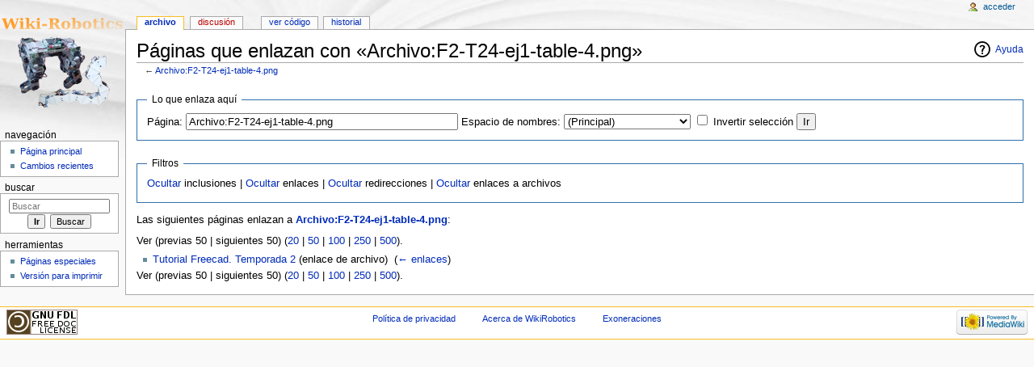

--- FILE ---
content_type: text/html; charset=UTF-8
request_url: http://www.iearobotics.com/wiki/index.php?title=Especial:LoQueEnlazaAqu%C3%AD/Archivo:F2-T24-ej1-table-4.png
body_size: 4051
content:
<!DOCTYPE html>
<html lang="es" dir="ltr" class="client-nojs">
<head>
<meta charset="UTF-8"/>
<title>Páginas que enlazan con «Archivo:F2-T24-ej1-table-4.png» - WikiRobotics</title>
<script>document.documentElement.className = document.documentElement.className.replace( /(^|\s)client-nojs(\s|$)/, "$1client-js$2" );</script>
<script>(window.RLQ=window.RLQ||[]).push(function(){mw.config.set({"wgCanonicalNamespace":"Special","wgCanonicalSpecialPageName":"Whatlinkshere","wgNamespaceNumber":-1,"wgPageName":"Especial:LoQueEnlazaAquí/Archivo:F2-T24-ej1-table-4.png","wgTitle":"LoQueEnlazaAquí/Archivo:F2-T24-ej1-table-4.png","wgCurRevisionId":0,"wgRevisionId":0,"wgArticleId":0,"wgIsArticle":false,"wgIsRedirect":false,"wgAction":"view","wgUserName":null,"wgUserGroups":["*"],"wgCategories":[],"wgBreakFrames":true,"wgPageContentLanguage":"es","wgPageContentModel":"wikitext","wgSeparatorTransformTable":[",\t."," \t,"],"wgDigitTransformTable":["",""],"wgDefaultDateFormat":"dmy","wgMonthNames":["","enero","febrero","marzo","abril","mayo","junio","julio","agosto","septiembre","octubre","noviembre","diciembre"],"wgMonthNamesShort":["","ene","feb","mar","abr","may","jun","jul","ago","sep","oct","nov","dic"],"wgRelevantPageName":"Archivo:F2-T24-ej1-table-4.png","wgRelevantArticleId":6122,"wgRequestId":"aWlyTjtqmtDCJmhJb64m8QAATsY","wgIsProbablyEditable":false});mw.loader.implement("user.options",function($,jQuery,require,module){mw.user.options.set({"variant":"es"});});mw.loader.implement("user.tokens",function ( $, jQuery, require, module ) {
mw.user.tokens.set({"editToken":"+\\","patrolToken":"+\\","watchToken":"+\\","csrfToken":"+\\"});/*@nomin*/;

});mw.loader.load(["mediawiki.page.startup"]);});</script>
<link rel="stylesheet" href="/wiki/load.php?debug=false&amp;lang=es&amp;modules=mediawiki.helplink%2CsectionAnchor%7Cmediawiki.legacy.commonPrint%2Cshared%7Cmediawiki.skinning.content.externallinks%7Cmediawiki.skinning.interface%7Cskins.monobook.styles&amp;only=styles&amp;skin=monobook"/>
<!--[if IE 6]><link rel="stylesheet" href="/wiki/skins/MonoBook/IE60Fixes.css?303" media="screen"/><![endif]--><!--[if IE 7]><link rel="stylesheet" href="/wiki/skins/MonoBook/IE70Fixes.css?303" media="screen"/><![endif]-->
<meta name="ResourceLoaderDynamicStyles" content=""/>
<script async="" src="/wiki/load.php?debug=false&amp;lang=es&amp;modules=startup&amp;only=scripts&amp;skin=monobook"></script>
<meta name="generator" content="MediaWiki 1.27.7"/>
<meta name="robots" content="noindex,nofollow"/>
<link rel="shortcut icon" href="/favicon.ico"/>
<link rel="search" type="application/opensearchdescription+xml" href="/wiki/opensearch_desc.php" title="WikiRobotics (es)"/>
<link rel="EditURI" type="application/rsd+xml" href="http://www.iearobotics.com/wiki/api.php?action=rsd"/>
<link rel="copyright" href="http://www.gnu.org/copyleft/fdl.html"/>
<link rel="alternate" type="application/atom+xml" title="Canal Atom de WikiRobotics" href="/wiki/index.php?title=Especial:CambiosRecientes&amp;feed=atom"/>
</head>
<body class="mediawiki ltr sitedir-ltr ns--1 ns-special mw-special-Whatlinkshere page-Especial_LoQueEnlazaAquí_Archivo_F2-T24-ej1-table-4_png rootpage-Especial_LoQueEnlazaAquí_Archivo_F2-T24-ej1-table-4_png skin-monobook action-view">
<div id="globalWrapper">
		<div id="column-content">
			<div id="content" class="mw-body" role="main">
				<a id="top"></a>
				
				<div class="mw-indicators">
<div id="mw-indicator-mw-helplink" class="mw-indicator"><a href="//www.mediawiki.org/wiki/Special:MyLanguage/Help:What_links_here" target="_blank" class="mw-helplink">Ayuda</a></div>
</div>
				<h1 id="firstHeading" class="firstHeading" lang="es">Páginas que enlazan con «Archivo:F2-T24-ej1-table-4.png»</h1>
				
				<div id="bodyContent" class="mw-body-content">
					<div id="siteSub">De WikiRobotics</div>
					<div id="contentSub">← <a href="/wiki/index.php?title=Archivo:F2-T24-ej1-table-4.png" title="Archivo:F2-T24-ej1-table-4.png">Archivo:F2-T24-ej1-table-4.png</a></div>
										<div id="jump-to-nav" class="mw-jump">Saltar a: <a href="#column-one">navegación</a>, <a href="#searchInput">buscar</a></div>

					<!-- start content -->
					<div id="mw-content-text"><form action="/wiki/index.php"><input type="hidden" value="Especial:LoQueEnlazaAquí" name="title"/><fieldset>
<legend>Lo que enlaza aquí</legend>
<label for="mw-whatlinkshere-target" class="mw-searchInput">Página:</label>&#160;<input name="target" size="40" value="Archivo:F2-T24-ej1-table-4.png" id="mw-whatlinkshere-target" class="mw-searchInput" /> <label for="namespace">Espacio de nombres:</label>&#160;<select class="namespaceselector" id="namespace" name="namespace">
<option value="0">(Principal)</option>
<option value="1">Discusión</option>
<option value="2">Usuario</option>
<option value="3">Usuario discusión</option>
<option value="4">WikiRobotics</option>
<option value="5">WikiRobotics discusión</option>
<option value="6">Archivo</option>
<option value="7">Archivo discusión</option>
<option value="8">MediaWiki</option>
<option value="9">MediaWiki discusión</option>
<option value="10">Plantilla</option>
<option value="11">Plantilla discusión</option>
<option value="12">Ayuda</option>
<option value="13">Ayuda discusión</option>
<option value="14">Categoría</option>
<option value="15">Categoría discusión</option>
</select>&#160;<input name="invert" type="checkbox" value="1" id="nsinvert" title="Activa esta casilla para ocultar los enlaces dentro del espacio de nombres seleccionado." />&#160;<label for="nsinvert" title="Activa esta casilla para ocultar los enlaces dentro del espacio de nombres seleccionado.">Invertir selección</label> <input type="submit" value="Ir"/></fieldset></form>
<fieldset>
<legend>Filtros</legend>
<a href="/wiki/index.php?title=Especial:LoQueEnlazaAqu%C3%AD/Archivo:F2-T24-ej1-table-4.png&amp;hidetrans=1" title="Especial:LoQueEnlazaAquí/Archivo:F2-T24-ej1-table-4.png">Ocultar</a> inclusiones | <a href="/wiki/index.php?title=Especial:LoQueEnlazaAqu%C3%AD/Archivo:F2-T24-ej1-table-4.png&amp;hidelinks=1" title="Especial:LoQueEnlazaAquí/Archivo:F2-T24-ej1-table-4.png">Ocultar</a> enlaces | <a href="/wiki/index.php?title=Especial:LoQueEnlazaAqu%C3%AD/Archivo:F2-T24-ej1-table-4.png&amp;hideredirs=1" title="Especial:LoQueEnlazaAquí/Archivo:F2-T24-ej1-table-4.png">Ocultar</a> redirecciones | <a href="/wiki/index.php?title=Especial:LoQueEnlazaAqu%C3%AD/Archivo:F2-T24-ej1-table-4.png&amp;hideimages=1" title="Especial:LoQueEnlazaAquí/Archivo:F2-T24-ej1-table-4.png">Ocultar</a> enlaces a archivos
</fieldset>
<p>Las siguientes páginas enlazan a <strong><a href="/wiki/index.php?title=Archivo:F2-T24-ej1-table-4.png" title="Archivo:F2-T24-ej1-table-4.png">Archivo:F2-T24-ej1-table-4.png</a></strong>:
</p>Ver (previas 50  |  siguientes 50) (<a href="/wiki/index.php?title=Especial:LoQueEnlazaAqu%C3%AD/Archivo:F2-T24-ej1-table-4.png&amp;limit=20" title="Especial:LoQueEnlazaAquí/Archivo:F2-T24-ej1-table-4.png">20</a> | <a href="/wiki/index.php?title=Especial:LoQueEnlazaAqu%C3%AD/Archivo:F2-T24-ej1-table-4.png&amp;limit=50" title="Especial:LoQueEnlazaAquí/Archivo:F2-T24-ej1-table-4.png">50</a> | <a href="/wiki/index.php?title=Especial:LoQueEnlazaAqu%C3%AD/Archivo:F2-T24-ej1-table-4.png&amp;limit=100" title="Especial:LoQueEnlazaAquí/Archivo:F2-T24-ej1-table-4.png">100</a> | <a href="/wiki/index.php?title=Especial:LoQueEnlazaAqu%C3%AD/Archivo:F2-T24-ej1-table-4.png&amp;limit=250" title="Especial:LoQueEnlazaAquí/Archivo:F2-T24-ej1-table-4.png">250</a> | <a href="/wiki/index.php?title=Especial:LoQueEnlazaAqu%C3%AD/Archivo:F2-T24-ej1-table-4.png&amp;limit=500" title="Especial:LoQueEnlazaAquí/Archivo:F2-T24-ej1-table-4.png">500</a>).<ul id="mw-whatlinkshere-list"><li><a href="/wiki/index.php?title=Tutorial_Freecad._Temporada_2" title="Tutorial Freecad. Temporada 2">Tutorial Freecad. Temporada 2</a> (enlace de archivo) ‎ <span class="mw-whatlinkshere-tools">(<a href="/wiki/index.php?title=Especial:LoQueEnlazaAqu%C3%AD&amp;target=Tutorial+Freecad.+Temporada+2" title="Especial:LoQueEnlazaAquí">← enlaces</a>)</span></li>
</ul>Ver (previas 50  |  siguientes 50) (<a href="/wiki/index.php?title=Especial:LoQueEnlazaAqu%C3%AD/Archivo:F2-T24-ej1-table-4.png&amp;limit=20" title="Especial:LoQueEnlazaAquí/Archivo:F2-T24-ej1-table-4.png">20</a> | <a href="/wiki/index.php?title=Especial:LoQueEnlazaAqu%C3%AD/Archivo:F2-T24-ej1-table-4.png&amp;limit=50" title="Especial:LoQueEnlazaAquí/Archivo:F2-T24-ej1-table-4.png">50</a> | <a href="/wiki/index.php?title=Especial:LoQueEnlazaAqu%C3%AD/Archivo:F2-T24-ej1-table-4.png&amp;limit=100" title="Especial:LoQueEnlazaAquí/Archivo:F2-T24-ej1-table-4.png">100</a> | <a href="/wiki/index.php?title=Especial:LoQueEnlazaAqu%C3%AD/Archivo:F2-T24-ej1-table-4.png&amp;limit=250" title="Especial:LoQueEnlazaAquí/Archivo:F2-T24-ej1-table-4.png">250</a> | <a href="/wiki/index.php?title=Especial:LoQueEnlazaAqu%C3%AD/Archivo:F2-T24-ej1-table-4.png&amp;limit=500" title="Especial:LoQueEnlazaAquí/Archivo:F2-T24-ej1-table-4.png">500</a>).</div><div class="printfooter">
Obtenido de «<a dir="ltr" href="http://www.iearobotics.com/wiki/index.php?title=Especial:LoQueEnlazaAquí/Archivo:F2-T24-ej1-table-4.png">http://www.iearobotics.com/wiki/index.php?title=Especial:LoQueEnlazaAquí/Archivo:F2-T24-ej1-table-4.png</a>»</div>
					<div id="catlinks" class="catlinks catlinks-allhidden" data-mw="interface"></div>					<!-- end content -->
										<div class="visualClear"></div>
				</div>
			</div>
		</div>
		<div id="column-one">
			<h2>Menú de navegación</h2>
					<div id="p-cactions" class="portlet" role="navigation">
			<h3>Vistas</h3>

			<div class="pBody">
				<ul>
				<li id="ca-nstab-image" class="selected"><a href="/wiki/index.php?title=Archivo:F2-T24-ej1-table-4.png" title="Ver la página del archivo [c]" accesskey="c">Archivo</a></li>
				<li id="ca-talk" class="new"><a href="/wiki/index.php?title=Archivo_discusi%C3%B3n:F2-T24-ej1-table-4.png&amp;action=edit&amp;redlink=1" rel="discussion" title="Discusión acerca de la página de contenido [t]" accesskey="t">Discusión</a></li>
				<li id="ca-viewsource"><a href="/wiki/index.php?title=Archivo:F2-T24-ej1-table-4.png&amp;action=edit" title="Esta página está protegida.&#10;Puedes ver su código fuente [e]" accesskey="e">Ver código</a></li>
				<li id="ca-history"><a href="/wiki/index.php?title=Archivo:F2-T24-ej1-table-4.png&amp;action=history" title="Versiones anteriores de esta página [h]" accesskey="h">Historial</a></li>
				</ul>
							</div>
		</div>
				<div class="portlet" id="p-personal" role="navigation">
				<h3>Herramientas personales</h3>

				<div class="pBody">
					<ul>
													<li id="pt-login"><a href="/wiki/index.php?title=Especial:Entrar&amp;returnto=Especial%3ALoQueEnlazaAqu%C3%AD%2FArchivo%3AF2-T24-ej1-table-4.png" title="Te recomendamos iniciar sesión, aunque no es obligatorio [o]" accesskey="o">Acceder</a></li>
											</ul>
				</div>
			</div>
			<div class="portlet" id="p-logo" role="banner">
				<a href="/wiki/index.php?title=P%C3%A1gina_principal" class="mw-wiki-logo" title="Visitar la página principal"></a>
			</div>
				<div class="generated-sidebar portlet" id="p-navigation" role="navigation">
		<h3>Navegación</h3>
		<div class='pBody'>
							<ul>
											<li id="n-mainpage"><a href="/wiki/index.php?title=P%C3%A1gina_principal" title="Visitar la página principal [z]" accesskey="z">Página principal</a></li>
											<li id="n-recentchanges"><a href="/wiki/index.php?title=Especial:CambiosRecientes" title="Lista de cambios recientes en el wiki [r]" accesskey="r">Cambios recientes</a></li>
									</ul>
					</div>
		</div>
			<div id="p-search" class="portlet" role="search">
			<h3><label for="searchInput">Buscar</label></h3>

			<div id="searchBody" class="pBody">
				<form action="/wiki/index.php" id="searchform">
					<input type='hidden' name="title" value="Especial:Buscar"/>
					<input type="search" name="search" placeholder="Buscar" title="Buscar en WikiRobotics [f]" accesskey="f" id="searchInput"/>
					<input type="submit" name="go" value="Ir" title="Ir a la página con este nombre exacto si existe" id="searchGoButton" class="searchButton"/>&#160;
						<input type="submit" name="fulltext" value="Buscar" title="Buscar este texto en las páginas" id="mw-searchButton" class="searchButton"/>
				</form>

							</div>
		</div>
			<div class="portlet" id="p-tb" role="navigation">
			<h3>Herramientas</h3>

			<div class="pBody">
				<ul>
											<li id="t-specialpages"><a href="/wiki/index.php?title=Especial:P%C3%A1ginasEspeciales" title="Lista de todas las páginas especiales [q]" accesskey="q">Páginas especiales</a></li>
											<li id="t-print"><a href="/wiki/index.php?title=Especial:LoQueEnlazaAqu%C3%AD/Archivo:F2-T24-ej1-table-4.png&amp;printable=yes" rel="alternate" title="Versión imprimible de esta página [p]" accesskey="p">Versión para imprimir</a></li>
									</ul>
							</div>
		</div>
			</div><!-- end of the left (by default at least) column -->
		<div class="visualClear"></div>
					<div id="footer" role="contentinfo">
						<div id="f-copyrightico">
									<a href="http://www.gnu.org/copyleft/fdl.html"><img src="/wiki/resources/assets/licenses/gnu-fdl.png" alt="GNU Free Documentation License 1.2" width="88" height="31"/></a>
							</div>
					<div id="f-poweredbyico">
									<a href="//www.mediawiki.org/"><img src="/wiki/resources/assets/poweredby_mediawiki_88x31.png" alt="Powered by MediaWiki" srcset="/wiki/resources/assets/poweredby_mediawiki_132x47.png 1.5x, /wiki/resources/assets/poweredby_mediawiki_176x62.png 2x" width="88" height="31"/></a>
							</div>
					<ul id="f-list">
									<li id="privacy"><a href="/wiki/index.php?title=WikiRobotics:Pol%C3%ADtica_de_privacidad" title="WikiRobotics:Política de privacidad">Política de privacidad</a></li>
									<li id="about"><a href="/wiki/index.php?title=WikiRobotics:Acerca_de" title="WikiRobotics:Acerca de">Acerca de WikiRobotics</a></li>
									<li id="disclaimer"><a href="/wiki/index.php?title=WikiRobotics:Descargo_general" title="WikiRobotics:Descargo general">Exoneraciones</a></li>
							</ul>
		</div>
		</div>
		<script>(window.RLQ=window.RLQ||[]).push(function(){mw.loader.state({"user":"ready","user.groups":"ready"});mw.loader.load(["site","mediawiki.user","mediawiki.hidpi","mediawiki.page.ready","mediawiki.searchSuggest"]);});</script><script>(window.RLQ=window.RLQ||[]).push(function(){mw.config.set({"wgBackendResponseTime":228});});</script></body></html>


--- FILE ---
content_type: text/javascript; charset=utf-8
request_url: http://www.iearobotics.com/wiki/load.php?debug=false&lang=es&modules=startup&only=scripts&skin=monobook
body_size: 6431
content:
var mediaWikiLoadStart=(new Date()).getTime(),mwPerformance=(window.performance&&performance.mark)?performance:{mark:function(){}};mwPerformance.mark('mwLoadStart');function isCompatible(str){var ua=str||navigator.userAgent;return!!('querySelector'in document&&'localStorage'in window&&'addEventListener'in window&&!(ua.match(/webOS\/1\.[0-4]/)||ua.match(/PlayStation/i)||ua.match(/SymbianOS|Series60|NetFront|Opera Mini|S40OviBrowser|MeeGo/)||(ua.match(/Glass/)&&ua.match(/Android/))));}(function(){var NORLQ,script;if(!isCompatible()){document.documentElement.className=document.documentElement.className.replace(/(^|\s)client-js(\s|$)/,'$1client-nojs$2');NORLQ=window.NORLQ||[];while(NORLQ.length){NORLQ.shift()();}window.NORLQ={push:function(fn){fn();}};window.RLQ={push:function(){}};return;}function startUp(){mw.config=new mw.Map(true);mw.loader.addSource({"local":"/wiki/load.php"});mw.loader.register([["site","n76d75/O"],["noscript","rLHBy3NQ",[],"noscript"],["filepage","eyFeoazf"],[
"user.groups","YoXps+mS",[],"user"],["user","Kp0rB3aB",[],"user"],["user.cssprefs","GqV9IPpY",[],"private"],["user.defaults","/8HwbFB9"],["user.options","h9xrL4Vw",[6],"private"],["user.tokens","fCMaoaDv",[],"private"],["mediawiki.language.data","GbMKzoID",[174]],["mediawiki.skinning.elements","Igr32bS0"],["mediawiki.skinning.content","8Lipf7Hp"],["mediawiki.skinning.interface","gwenS9Ph"],["mediawiki.skinning.content.parsoid","CM2vt98n"],["mediawiki.skinning.content.externallinks","YdnB8VxG"],["jquery.accessKeyLabel","HrthHbzy",[25,130]],["jquery.appear","P5LUCMyz"],["jquery.arrowSteps","vDio8ufr"],["jquery.async","8jF+WPmr"],["jquery.autoEllipsis","n/MPGjdR",[37]],["jquery.badge","L4KLFiTd",[171]],["jquery.byteLength","NwOEUJTm"],["jquery.byteLimit","9Io2Jz/9",[21]],["jquery.checkboxShiftClick","l8+TESX2"],["jquery.chosen","VSA7g9eJ"],["jquery.client","/CvCpFr9"],["jquery.color","K0kLD/rf",[27]],["jquery.colorUtil","a1yoXBcO"],["jquery.confirmable","mCLXwO6/",[175]],["jquery.cookie",
"Lk1Nqcbw"],["jquery.expandableField","7mQsSg1d"],["jquery.farbtastic","Z9H6EuAi",[27]],["jquery.footHovzer","Sz4T08he"],["jquery.form","AORoLKA9"],["jquery.fullscreen","JhngtMTX"],["jquery.getAttrs","ah4lS3HJ"],["jquery.hidpi","XhyCm7x3"],["jquery.highlightText","dl5it6LX",[242,130]],["jquery.hoverIntent","r/Gmr6P9"],["jquery.i18n","jr3o/YHn",[173]],["jquery.localize","xg+jbYXX"],["jquery.makeCollapsible","gXuEydIs"],["jquery.mockjax","ro2t//TH"],["jquery.mw-jump","SSlTGKLL"],["jquery.mwExtension","MZzuwtOs"],["jquery.placeholder","Ef8Nc7be"],["jquery.qunit","OfNLckEt"],["jquery.qunit.completenessTest","/QLPa/tI",[46]],["jquery.spinner","rXI7BLmP"],["jquery.jStorage","y3FyC0AK",[92]],["jquery.suggestions","r/twMtoX",[37]],["jquery.tabIndex","/Xlq2ONP"],["jquery.tablesorter","OolTZQhU",[242,130,176]],["jquery.textSelection","qPWKmAUc",[25]],["jquery.throttle-debounce","FXt0L/Dt"],["jquery.xmldom","Pc/HJTSH"],["jquery.tipsy","4xjfQWvg"],["jquery.ui.core","1z67zYLG",[58],"jquery.ui"],[
"jquery.ui.core.styles","Mcdzs2f0",[],"jquery.ui"],["jquery.ui.accordion","MwFgI/yC",[57,77],"jquery.ui"],["jquery.ui.autocomplete","HQ1N2ejE",[66],"jquery.ui"],["jquery.ui.button","qWzgxLTY",[57,77],"jquery.ui"],["jquery.ui.datepicker","F0guU8ZH",[57],"jquery.ui"],["jquery.ui.dialog","B8N+q+Dq",[61,64,68,70],"jquery.ui"],["jquery.ui.draggable","GpLHqUK9",[57,67],"jquery.ui"],["jquery.ui.droppable","W6ghTG88",[64],"jquery.ui"],["jquery.ui.menu","1+x0rU1k",[57,68,77],"jquery.ui"],["jquery.ui.mouse","YtuDzFks",[77],"jquery.ui"],["jquery.ui.position","btWgh8tq",[],"jquery.ui"],["jquery.ui.progressbar","OBBYrN0R",[57,77],"jquery.ui"],["jquery.ui.resizable","DgMLSJ+E",[57,67],"jquery.ui"],["jquery.ui.selectable","Poa4Pt+X",[57,67],"jquery.ui"],["jquery.ui.slider","y8AmvM2M",[57,67],"jquery.ui"],["jquery.ui.sortable","jCRMk42L",[57,67],"jquery.ui"],["jquery.ui.spinner","oEI9AOcf",[61],"jquery.ui"],["jquery.ui.tabs","2WMnNgIU",[57,77],"jquery.ui"],["jquery.ui.tooltip","PzaQpytm",[57,68,77],
"jquery.ui"],["jquery.ui.widget","OK14HMDl",[],"jquery.ui"],["jquery.effects.core","yT6ErxvU",[],"jquery.ui"],["jquery.effects.blind","Dd9bt477",[78],"jquery.ui"],["jquery.effects.bounce","6vYdnqem",[78],"jquery.ui"],["jquery.effects.clip","r+rN/KhA",[78],"jquery.ui"],["jquery.effects.drop","bABjZPeQ",[78],"jquery.ui"],["jquery.effects.explode","UDmXyJj9",[78],"jquery.ui"],["jquery.effects.fade","L/qmJApR",[78],"jquery.ui"],["jquery.effects.fold","XjH5OhT1",[78],"jquery.ui"],["jquery.effects.highlight","vROBaKG8",[78],"jquery.ui"],["jquery.effects.pulsate","vHpnrW//",[78],"jquery.ui"],["jquery.effects.scale","GOHSX05a",[78],"jquery.ui"],["jquery.effects.shake","D2M/ecjw",[78],"jquery.ui"],["jquery.effects.slide","MFK0ZFAi",[78],"jquery.ui"],["jquery.effects.transfer","WZofXqGa",[78],"jquery.ui"],["json","Y68Ecnmm",[],null,null,"return!!(window.JSON\u0026\u0026JSON.stringify\u0026\u0026JSON.parse);"],["moment","SgUYQDub"],["mediawiki.apihelp","FinpfwRT"],["mediawiki.template","pjpuSpim"
],["mediawiki.template.mustache","t5KxpIja",[95]],["mediawiki.template.regexp","1MDz5nhR",[95]],["mediawiki.apipretty","+J6qeXQb"],["mediawiki.api","LzZv8w8m",[147,8]],["mediawiki.api.category","IokXOCuh",[135,99]],["mediawiki.api.edit","JSjkaBlr",[135,99]],["mediawiki.api.login","x6HjbRlW",[99]],["mediawiki.api.options","Yv0gvBIF",[99]],["mediawiki.api.parse","if6UEQe/",[99]],["mediawiki.api.upload","J585veVB",[242,92,101]],["mediawiki.api.user","i813glPa",[99]],["mediawiki.api.watch","+28nc2Ou",[99]],["mediawiki.api.messages","6IgJSyE/",[99]],["mediawiki.content.json","IdbbsG28"],["mediawiki.confirmCloseWindow","KWd2P8+q"],["mediawiki.debug","+mz+qLG+",[32,56]],["mediawiki.debug.init","4hM6WF+E",[111]],["mediawiki.feedback","A5WnWui4",[135,126,250]],["mediawiki.feedlink","E3Fi0kre"],["mediawiki.filewarning","cwVlPQmi",[245]],["mediawiki.ForeignApi","bCTybfwO",[117]],["mediawiki.ForeignApi.core","OjQqo4Hy",[99,243]],["mediawiki.helplink","BJY+qSrl"],["mediawiki.hidpi","ut5k+7lL",[36],
null,null,"return'srcset'in new Image();"],["mediawiki.hlist","ElQHPXcz"],["mediawiki.htmlform","M/eoTNhK",[22,130]],["mediawiki.htmlform.styles","ORMmz/tT"],["mediawiki.htmlform.ooui.styles","/Ttw7wL1"],["mediawiki.icon","PidVGazy"],["mediawiki.inspect","Mi3lwol5",[21,92,130]],["mediawiki.messagePoster","fHenQH5c",[116]],["mediawiki.messagePoster.wikitext","QrpjF92d",[101,126]],["mediawiki.notification","4X6iUSSD",[183]],["mediawiki.notify","0AFzdk3O"],["mediawiki.RegExp","ePLUfSzZ"],["mediawiki.pager.tablePager","w1haCTGf"],["mediawiki.searchSuggest","qcMwNuM7",[35,45,50,99]],["mediawiki.sectionAnchor","9Xaoby3G"],["mediawiki.storage","BNrp6tai"],["mediawiki.Title","IEN357nJ",[21,147]],["mediawiki.Upload","zIFLHWlb",[105]],["mediawiki.ForeignUpload","lRF/vRIH",[116,136]],["mediawiki.ForeignStructuredUpload.config","JtmRymYi"],["mediawiki.ForeignStructuredUpload","RBSVsY9R",[138,137]],["mediawiki.Upload.Dialog","eCHo3lNW",[141]],["mediawiki.Upload.BookletLayout","fi2xyyqM",[136,175,
145,240,93,250,256,257]],["mediawiki.ForeignStructuredUpload.BookletLayout","qiq1kVVK",[139,141,108,179,236,234]],["mediawiki.toc","ZBAO7c28",[151]],["mediawiki.Uri","fuYaE8XO",[147,97]],["mediawiki.user","NR1pPOAc",[106,151,7]],["mediawiki.userSuggest","544MY6Dx",[50,99]],["mediawiki.util","WZ4EwpVj",[15,129]],["mediawiki.viewport","t12ERkyy"],["mediawiki.checkboxtoggle","VZJq/0CT"],["mediawiki.checkboxtoggle.styles","1mXhb8Jj"],["mediawiki.cookie","/3ISN90O",[29]],["mediawiki.toolbar","03aYXxze"],["mediawiki.experiments","mjiIe7xx"],["mediawiki.raggett","SAIbHndp"],["mediawiki.action.edit","JWuyOJUP",[22,53,156]],["mediawiki.action.edit.styles","qd3LdM7Q"],["mediawiki.action.edit.collapsibleFooter","xiiGMvKC",[41,151,124]],["mediawiki.action.edit.preview","A2Z+pwcv",[33,48,53,161,99,175]],["mediawiki.action.edit.stash","8RlFFBUa",[35,99]],["mediawiki.action.history","l5kEoMWv"],["mediawiki.action.history.diff","yoEW6TRB"],["mediawiki.action.view.dblClickEdit","37M1IjVD",[183,7]],[
"mediawiki.action.view.metadata","OwdaR/D4"],["mediawiki.action.view.categoryPage.styles","OAd2v23H"],["mediawiki.action.view.postEdit","b8pXmhe0",[151,175,95]],["mediawiki.action.view.redirect","CSUufkWe",[25]],["mediawiki.action.view.redirectPage","xGO5OUPE"],["mediawiki.action.view.rightClickEdit","ta9VL+VD"],["mediawiki.action.edit.editWarning","Jc5uBAQe",[53,110,175]],["mediawiki.action.view.filepage","uBzTniEQ"],["mediawiki.language","5QHwtmR1",[172,9]],["mediawiki.cldr","ZqDTC5E5",[173]],["mediawiki.libs.pluralruleparser","51ZCHH16"],["mediawiki.language.init","grmMhXlO"],["mediawiki.jqueryMsg","3BFJOerX",[242,171,147,7]],["mediawiki.language.months","/PErJ53b",[171]],["mediawiki.language.names","i2/SfeWd",[174]],["mediawiki.language.specialCharacters","nH+wmO0o",[171]],["mediawiki.libs.jpegmeta","jTZrd5af"],["mediawiki.page.gallery","dni1h1qo",[54,181]],["mediawiki.page.gallery.styles","jwCTvCIJ"],["mediawiki.page.ready","sQkh+SnH",[15,23,41,43,45]],["mediawiki.page.startup",
"FLZsdNED",[147]],["mediawiki.page.patrol.ajax","yQR5iu4q",[48,135,99,183]],["mediawiki.page.watch.ajax","5Esfd7yx",[107,183]],["mediawiki.page.image.pagination","4dl15cUM",[48,147]],["mediawiki.special","QpccgsGD"],["mediawiki.special.apisandbox.styles","oSD41sIp"],["mediawiki.special.apisandbox","QrVBTBEI",[99,175,187,235,244]],["mediawiki.special.block","zYdKwFTm",[147]],["mediawiki.special.blocklist","W6o3Zv2g"],["mediawiki.special.changeslist","8D+PJcfn"],["mediawiki.special.changeslist.legend","exRzkiIm"],["mediawiki.special.changeslist.legend.js","ObV9/gQF",[41,151]],["mediawiki.special.changeslist.enhanced","UTKUtJQe"],["mediawiki.special.changeslist.visitedstatus","rwcYn0V9"],["mediawiki.special.comparepages.styles","SPPuGFyJ"],["mediawiki.special.edittags","Ni+qelB1",[24]],["mediawiki.special.edittags.styles","1Rgtf0P2"],["mediawiki.special.import","DlWiRYy5"],["mediawiki.special.movePage","m7gLD0AI",[232]],["mediawiki.special.movePage.styles","Hrc0sbnr"],[
"mediawiki.special.pageLanguage","2HoFpREE",[245]],["mediawiki.special.pagesWithProp","7wuf5nII"],["mediawiki.special.preferences","5wDB3Eas",[110,171,128]],["mediawiki.special.preferences.styles","KShNy5ex"],["mediawiki.special.recentchanges","W4/966tJ",[187]],["mediawiki.special.search","Ttrwdo0r",[238]],["mediawiki.special.undelete","e3Ltwo/i"],["mediawiki.special.upload","J92+rZq6",[48,135,99,110,175,179,95]],["mediawiki.special.userlogin.common.styles","/hovzNsE"],["mediawiki.special.userlogin.signup.styles","Rlq25L4f"],["mediawiki.special.userlogin.login.styles","WypreAFQ"],["mediawiki.special.userlogin.signup.js","7pCE8gYG",[54,99,175]],["mediawiki.special.unwatchedPages","2rbjD0fO",[135,107]],["mediawiki.special.watchlist","z3ip6Epl"],["mediawiki.special.version","Baq4JMwQ"],["mediawiki.legacy.config","/zXPBdXr"],["mediawiki.legacy.commonPrint","+3FcNtS3"],["mediawiki.legacy.protect","Ux0xRgus",[22]],["mediawiki.legacy.shared","seKr+erN"],["mediawiki.legacy.oldshared",
"H82agHGI"],["mediawiki.legacy.wikibits","LfaYY01r",[147]],["mediawiki.ui","TQD2KJcT"],["mediawiki.ui.checkbox","ndsIIoQG"],["mediawiki.ui.radio","+5zsvrz0"],["mediawiki.ui.anchor","bJ1BcFUh"],["mediawiki.ui.button","lgNcanPS"],["mediawiki.ui.input","N+PDToJj"],["mediawiki.ui.icon","6EwC2vSS"],["mediawiki.ui.text","MSPZgEEV"],["mediawiki.widgets","+INKvX/T",[19,22,135,99,233,248]],["mediawiki.widgets.styles","VUH+AdnH"],["mediawiki.widgets.DateInputWidget","EPIXOntF",[93,248]],["mediawiki.widgets.datetime","I7s2ayh4",[245]],["mediawiki.widgets.CategorySelector","slIl0WK5",[116,135,248]],["mediawiki.widgets.UserInputWidget","+KUmYJo5",[248]],["mediawiki.widgets.SearchInputWidget","lHkwqOaR",[132,232]],["mediawiki.widgets.SearchInputWidget.styles","QRiHSQDO"],["mediawiki.widgets.StashedFileWidget","zrX4Ijir",[245]],["es5-shim","m29F5YIc",[],null,null,"return(function(){'use strict';return!this\u0026\u0026!!Function.prototype.bind;}());"],["dom-level2-shim","altq+hpR",[],null,null,
"return!!window.Node;"],["oojs","eIzMl0z6",[241,92]],["oojs-ui","jACDD297",[249,248,250]],["oojs-ui-core","ppKFLQPH",[171,243,246]],["oojs-ui-core.styles","eOLtO0ub",[251,252,253],null,null,"return!!jQuery('meta[name=\"X-OOUI-PHP\"]').length;"],["oojs-ui.styles","p3QFcZlr",[251,252,253],null,null,"return!!jQuery('meta[name=\"X-OOUI-PHP\"]').length;"],["oojs-ui-widgets","tpT4Le7C",[245]],["oojs-ui-toolbars","WonXqnfP",[245]],["oojs-ui-windows","mjCdLlh1",[245]],["oojs-ui.styles.icons","plR7g4AU"],["oojs-ui.styles.indicators","OiVwKhcZ"],["oojs-ui.styles.textures","Zk49WxeS"],["oojs-ui.styles.icons-accessibility","iedRdVTJ"],["oojs-ui.styles.icons-alerts","wHsDfM/R"],["oojs-ui.styles.icons-content","gZAEj3kB"],["oojs-ui.styles.icons-editing-advanced","bDYAX5Nj"],["oojs-ui.styles.icons-editing-core","m/XgGmxM"],["oojs-ui.styles.icons-editing-list","JJ4ol7eA"],["oojs-ui.styles.icons-editing-styling","Z1sjiRAz"],["oojs-ui.styles.icons-interactions","7r5DuNg3"],["oojs-ui.styles.icons-layout"
,"sswY9I4F"],["oojs-ui.styles.icons-location","g5LQU2Nw"],["oojs-ui.styles.icons-media","weo9ceeh"],["oojs-ui.styles.icons-moderation","BLCL4y+o"],["oojs-ui.styles.icons-movement","szKY9bwW"],["oojs-ui.styles.icons-user","L/2z7NQ4"],["oojs-ui.styles.icons-wikimedia","TMgpmDxl"],["skins.monobook.styles","NCz6GRdw"]]);;mw.config.set({"wgLoadScript":"/wiki/load.php","debug":!1,"skin":"monobook","stylepath":"/wiki/skins","wgUrlProtocols":"apturl\\:\\/\\/|apt\\:\\/\\/|http\\:\\/\\/|https\\:\\/\\/|ftp\\:\\/\\/","wgArticlePath":"/wiki/index.php?title=$1","wgScriptPath":"/wiki","wgScriptExtension":".php","wgScript":"/wiki/index.php","wgSearchType":null,"wgVariantArticlePath":!1,"wgActionPaths":{},"wgServer":"http://www.iearobotics.com","wgServerName":"www.iearobotics.com","wgUserLanguage":"es","wgContentLanguage":"es","wgTranslateNumerals":!0,"wgVersion":"1.27.7","wgEnableAPI":!0,"wgEnableWriteAPI":!0,"wgMainPageTitle":"Página principal","wgFormattedNamespaces":{"-2":"Medio","-1":
"Especial","0":"","1":"Discusión","2":"Usuario","3":"Usuario discusión","4":"WikiRobotics","5":"WikiRobotics discusión","6":"Archivo","7":"Archivo discusión","8":"MediaWiki","9":"MediaWiki discusión","10":"Plantilla","11":"Plantilla discusión","12":"Ayuda","13":"Ayuda discusión","14":"Categoría","15":"Categoría discusión"},"wgNamespaceIds":{"medio":-2,"especial":-1,"":0,"discusión":1,"usuario":2,"usuario_discusión":3,"wikirobotics":4,"wikirobotics_discusión":5,"archivo":6,"archivo_discusión":7,"mediawiki":8,"mediawiki_discusión":9,"plantilla":10,"plantilla_discusión":11,"ayuda":12,"ayuda_discusión":13,"categoría":14,"categoría_discusión":15,"imagen":6,"imagen_discusión":7,"usuaria":2,"usuaria_discusión":3,"image":6,"image_talk":7,"media":-2,"special":-1,"talk":1,"user":2,"user_talk":3,"project":4,"project_talk":5,"file":6,"file_talk":7,"mediawiki_talk":9,"template":10,"template_talk":11,"help":12,"help_talk":13,"category":14,"category_talk":15},
"wgContentNamespaces":[0],"wgSiteName":"WikiRobotics","wgDBname":"iearobotics_wiki","wgExtraSignatureNamespaces":[],"wgAvailableSkins":{"monobook":"MonoBook","fallback":"Fallback","apioutput":"ApiOutput"},"wgExtensionAssetsPath":"/wiki/extensions","wgCookiePrefix":"iearobotics_wiki_wiki_","wgCookieDomain":"","wgCookiePath":"/","wgCookieExpiration":15552000,"wgResourceLoaderMaxQueryLength":2000,"wgCaseSensitiveNamespaces":[],"wgLegalTitleChars":" %!\"$&'()*,\\-./0-9:;=?@A-Z\\\\\\^_`a-z~+\\u0080-\\uFFFF","wgResourceLoaderStorageVersion":1,"wgResourceLoaderStorageEnabled":!1,"wgResourceLoaderLegacyModules":[],"wgForeignUploadTargets":[],"wgEnableUploads":!0});var RLQ=window.RLQ||[];while(RLQ.length){RLQ.shift()();}window.RLQ={push:function(fn){fn();}};window.NORLQ={push:function(){}};}script=document.createElement('script');script.src="/wiki/load.php?debug=false&lang=es&modules=jquery%2Cmediawiki&only=scripts&skin=monobook&version=QhMkwZ9L";script.onload=script.onreadystatechange=
function(){if(!script.readyState||/loaded|complete/.test(script.readyState)){script.onload=script.onreadystatechange=null;script=null;startUp();}};document.getElementsByTagName('head')[0].appendChild(script);}());